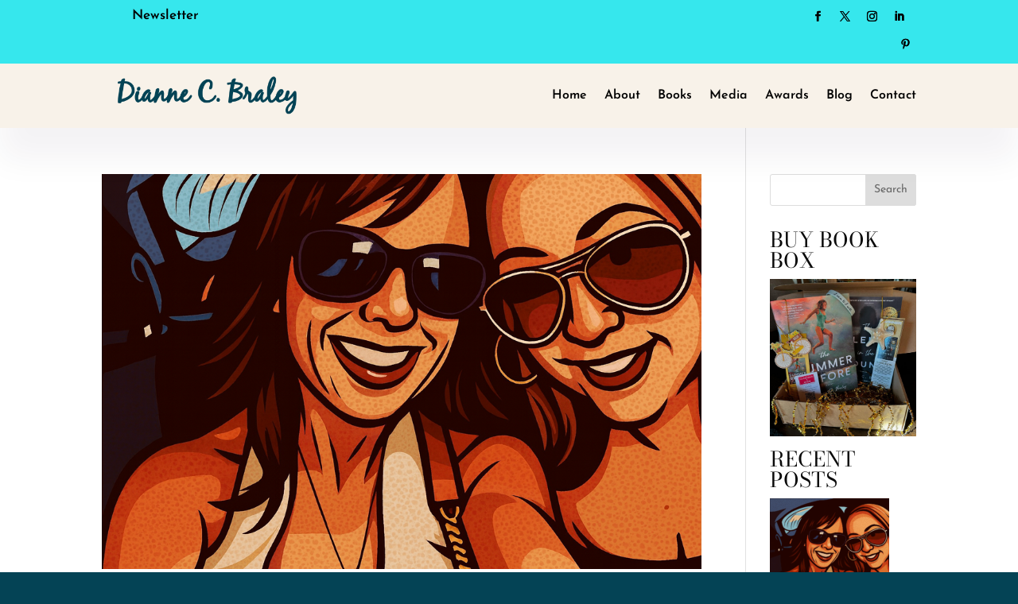

--- FILE ---
content_type: text/css
request_url: https://diannecbraley.com/wp-content/themes/Bookllo%20Divi/style.css?ver=4.27.4
body_size: 216
content:
/*
Theme Name:     Bookllo Child Theme
Theme URI:      https://bookllo.com/services/author-websites/
Description:    We offer service to help you self publish your book at low cost and get your book in front of your targetted audience.
Author:         Bookllo Publishing
Author URI:     https://bookllo.com/
Template:       Divi
Version:        1.0.0
License: GNU General Public License v2 or later
License URI: http://www.gnu.org/licenses/gpl-2.0.html
Tags: light, dark, two-columns, right-sidebar, responsive-layout, accessibility-ready
Text Domain: twenty-fifteen-child
*/



@import url("../Divi/style.css");
 
/* =Theme customization starts here
------------------------------------------------------- */

@media only screen and (max-width: 48em) {
/*************** ADD MOBILE ONLY CSS HERE  ***************/
